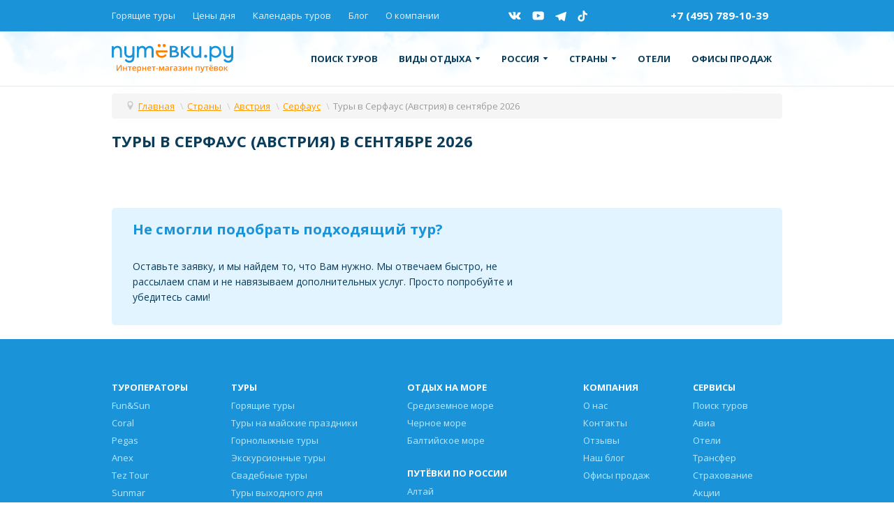

--- FILE ---
content_type: text/html; charset=utf-8
request_url: https://putevki.ru/countries/avstriya/v-serfaus/tury/month/september
body_size: 8546
content:
<!DOCTYPE html>
<html xmlns="http://www.w3.org/1999/xhtml" xml:lang="ru-ru" lang="ru-ru" dir="ltr" prefix="og: http://ogp.me/ns# fb: http://ogp.me/ns/fb# article: http://ogp.me/ns/article# y: http://ogp.me/ns/article#">
<head>
	<meta name="viewport" content="width=device-width, initial-scale=1.0" />
	<script src="/templates/putevki/js/libs.min.js"></script>
	
	<!--<link rel="shortcut icon" href="/favicon.ico" type="image/x-icon" />
	<!--<link rel="icon" href="/favicon.ico" type="image/x-icon" />-->
	<link rel="icon" href="/favicon.svg" type="image/svg+xml" />
	<meta http-equiv="content-type" content="text/html; charset=utf-8" />
	<meta name="keywords" content="Австрия, путёвки в Серфаус, туры в Серфаус, отдых в Серфаусе, забронировать тур в Серфаус" />
	<meta name="author" content="Путевки.ру" />
	<meta name="description" content="Актуальные цены на туры и путевки в Серфаус в сентябре 2026 с вылетом из Москвы для отдыха от Путёвки.ру" />
	<title>Туры и отдых в Серфаусе в сентябре 2026, цены на путевки из Москвы | Путёвки.ру</title>
	<link href="/favicon.ico" rel="shortcut icon" type="image/vnd.microsoft.icon" />
	<link href="/templates/putevki/js/jui/css/bootstrap_my.css" rel="stylesheet" type="text/css" />
	<script type="application/json" class="joomla-script-options new">{"csrf.token":"bf73239663edd8b2f0859a134766fca5","system.paths":{"root":"","base":""}}</script>
	<script src="/media/jui/js/jquery-noconflict.js?7effe8c2e763092ab5f89dc3ce15c6cd" type="text/javascript"></script>
	<script src="/media/jui/js/jquery-migrate.min.js?7effe8c2e763092ab5f89dc3ce15c6cd" type="text/javascript"></script>
	<script src="/media/system/js/caption.js?7effe8c2e763092ab5f89dc3ce15c6cd" type="text/javascript"></script>
	<script src="/media/system/js/core.js?7effe8c2e763092ab5f89dc3ce15c6cd" type="text/javascript"></script>
	<script src="/templates/putevki/js/jui/js/bootstrap.min.js" type="text/javascript"></script>
	<script src="/templates/putevki/js/template.js" type="text/javascript"></script>
	<script type="text/javascript">
jQuery(window).on('load',  function() {
				new JCaption('img.caption');
			});
	</script>
	<meta property="og:title" content="Туры и отдых в Серфаусе в сентябре 2026, цены на путевки из Москвы | Путёвки.ру" />
	<meta property="og:description" content="Актуальные цены на туры и путевки в Серфаус в сентябре 2026 с вылетом из Москвы для отдыха от Путёвки.ру" />
	<meta property="og:type" content="article" />
	<meta property="og:url" content="https://putevki.ru/countries/avstriya/v-serfaus/tury/month/september" />
	<meta property="og:image" content="https://putevki.ru/images/regions/221.jpg" />
	<meta property="article:published_time" content="2018-08-02 16:12:00" />
	<meta property="article:modified_time" content="2018-08-27 09:52:45" />

	
	<meta name="yandex-verification" content="6df052d908a64bb8" />
	<link rel="preload" href="/templates/putevki/fonts/raty/raty.woff" as="font" crossorigin />
	
	<link rel="stylesheet" href="/templates/putevki/css/libs.min.css">
	<link rel="stylesheet" href="https://stackpath.bootstrapcdn.com/bootstrap/4.5.2/css/bootstrap.min.css" integrity="sha384-JcKb8q3iqJ61gNV9KGb8thSsNjpSL0n8PARn9HuZOnIxN0hoP+VmmDGMN5t9UJ0Z" crossorigin="anonymous">
	<link rel="stylesheet" href="/templates/putevki/css/main.css?v1">
	
	<meta name="zen-verification" content="xTwVqfo1c37TIKUzdBOXCqPyEMOf6jF8QgHwmEzC5Yf7wkxK5L9N355nG1nwD6ic" />

</head>

<body class="site com_content view-article no-layout no-task itemid-407 fluid">

	<div class="page">

            <div class="header-mobile">
                <div class="container">
                    <div class="header-mobile__row">
                        <a href="/" class="header-mobile__logo">
                            <!--<img src="/templates/putevki/img/logo_xs.png" class="img-fluid" alt="">-->
							<img src="/templates/putevki/img/logo_white.svg" width="200" class="img-fluid" alt="Путёвки - интернет магазин путевок">
                        </a>
                        <!--<a href="tel:+74957891039" class="header-mobile__phone">+7 (495) 789-10-39</a>-->
                        <a href="/" class="header-mobile__toggle nav-toggle">
                            <span></span>
                        </a>
                    </div>
                </div>
            </div>

            <nav class="nav-mobile">
                <div class="nav-mobile__wrap">
					
					
<ul class="nav-mobile__primary">
<li class="item-418"><a href="/search-full" >Поиск туров</a></li><li class="item-387 deeper parent"><a href="#" >Виды отдыха<i><svg class="ico-svg" viewBox="0 0 6 3" xmlns="http://www.w3.org/2000/svg"><use xlink:href="/templates/putevki/img/sprite_icons.svg#icon__dropdown" xmlns:xlink="http://www.w3.org/1999/xlink"></use></svg></i></a><ul><li class="item-389"><a href="/may-holidays-tours" >Туры на майские праздники</a></li><li class="item-390"><a href="/gornolyzhnye-tury" >Горнолыжные туры</a></li><li class="item-391"><a href="/new-year-tours" >Новогодние туры</a></li><li class="item-392"><a href="/ekskursionnye-tury-iz-moskvy" >Экскурсионные туры</a></li><li class="item-393"><a href="/svadebnye-tury" >Свадебные туры</a></li><li class="item-394"><a href="/tury-vyhodnogo-dnya" >Туры выходного дня</a></li><li class="item-395"><a href="/individualnye-tury" >Индивидуальные туры</a></li><li class="item-396"><a href="/rannee-bronirovanie" >Раннее бронирование</a></li><li class="item-413"><a href="/otkrytye-strany-covid19" >Открытые страны COVID19</a></li><li class="item-420"><a href="/otdykh-v-rossii/putevki-v-pansionaty" >Путевки в пансионаты</a></li><li class="item-447"><a href="/otdykh-v-rossii/putevki-v-sanatorii" >Путевки в санатории</a></li><li class="item-448"><a href="/otdykh-v-rossii/putevki-v-bazy-otdykha" >Путевки в базы отдыха</a></li></ul></li><li class="item-419 deeper parent"><a href="#" >Россия<i><svg class="ico-svg" viewBox="0 0 6 3" xmlns="http://www.w3.org/2000/svg"><use xlink:href="/templates/putevki/img/sprite_icons.svg#icon__dropdown" xmlns:xlink="http://www.w3.org/1999/xlink"></use></svg></i></a><ul><li class="item-424"><a href="/countries/russia/azovskoe-more" >Азовское море</a></li><li class="item-425"><a href="/countries/russia/altaj" >Алтай</a></li><li class="item-426"><a href="/countries/russia/anapa" >Анапа</a></li><li class="item-427"><a href="/countries/russia/arkhyz" >Архыз</a></li><li class="item-428"><a href="/countries/russia/bajkal" >Байкал</a></li><li class="item-429"><a href="/countries/russia/velikij-ustyug" >Великий Устюг</a></li><li class="item-430"><a href="/countries/russia/gelendzhik" >Геленджик</a></li><li class="item-431"><a href="/countries/russia/dombaj" >Домбай</a></li><li class="item-432"><a href="/countries/russia/zolotoe-koltso-rossii" >Золотое кольцо России</a></li><li class="item-433"><a href="/countries/russia/kavkazskie-mineralnye-vody" >Кавказские Минеральные Воды</a></li><li class="item-434"><a href="/countries/russia/kazan" >Казань</a></li><li class="item-435"><a href="/countries/russia/kamchatka" >Камчатка</a></li><li class="item-436"><a href="/countries/russia/kareliya" >Карелия</a></li><li class="item-437"><a href="/countries/russia/krym" >Крым</a></li><li class="item-465"><a href="/countries/russia/sakhalin" >Сахалин</a></li><li class="item-438"><a href="/countries/russia/sochi" >Сочи</a></li><li class="item-439"><a href="/countries/russia/tatarstan" >Татарстан</a></li><li class="item-440"><a href="/countries/russia/tuapse" >Туапсе</a></li><li class="item-441"><a href="/countries/russia/ural" >Урал</a></li><li class="item-466"><a href="/countries/russia/sheregesh" >Шерегеш</a></li></ul></li><li class="item-292 current active deeper parent"><a href="#" >Страны<i><svg class="ico-svg" viewBox="0 0 6 3" xmlns="http://www.w3.org/2000/svg"><use xlink:href="/templates/putevki/img/sprite_icons.svg#icon__dropdown" xmlns:xlink="http://www.w3.org/1999/xlink"></use></svg></i></a><ul><li class="item-461 flags"><a href="/countries/bulgary" class="country_link"><span class="flag flag-bg"></span>Болгария</a></li><li class="item-377 flags"><a href="/countries/dominican" class="country_link"><span class="flag flag-do"></span>Доминикана</a></li><li class="item-343 flags"><a href="/countries/egypt" class="country_link"><span class="flag flag-eg"></span>Египет</a></li><li class="item-458 flags"><a href="/countries/jordan" class="country_link"><span class="flag flag-jo"></span>Иордания</a></li><li class="item-459 flags"><a href="/countries/qatar" class="country_link"><span class="flag flag-qa"></span>Катар</a></li><li class="item-347 flags"><a href="/countries/cyprus" class="country_link"><span class="flag flag-cy"></span>Кипр</a></li><li class="item-378 flags"><a href="/countries/cuba" class="country_link"><span class="flag flag-cu"></span>Куба</a></li><li class="item-349 flags"><a href="/countries/maldives" class="country_link"><span class="flag flag-mv"></span>Мальдивы</a></li><li class="item-462 flags"><a href="/countries/mexico" class="country_link"><span class="flag flag-mx"></span>Мексика</a></li><li class="item-348 flags"><a href="/countries/uae" class="country_link"><span class="flag flag-ae"></span>ОАЭ</a></li><li class="item-457 flags"><a href="/countries/thailand" class="country_link"><span class="flag flag-th"></span>Таиланд</a></li><li class="item-342 flags"><a href="/countries/turkey" class="country_link"><span class="flag flag-tr"></span>Турция</a></li><li class="item-460 flags"><a href="/countries/shri-lanka" class="country_link"><span class="flag flag-lk"></span>Шри-ланка</a></li><li class="item-350"><a href="/countries" class="allcountries">Все страны</a></li></ul></li><li class="item-490"><a href="/services/hotels" >Отели</a></li><li class="item-491"><a href="/o-kompanii/offices" >Офисы продаж</a></li></ul>

                    
					
                    <div class="nav-mobile__second">
                        <ul>
                               <li><a href="/goryashchie-tury">Горящие туры</a></li>
                               <li><a href="/tseny-dnya">Цены дня</a></li>
                               <li><a href="/kalendar-turov">Календарь туров</a></li>
                               <li><a href="/o-kompanii">О компании</a></li>
                               <!--<li><a href="/o-kompanii/offices">Офисы продаж</a></li>-->
                        </ul>
						<!--<a href="tel:+78003004855" class="header-mobile__phone">8 (800) 300-48-55</a><br>-->
						<a href="tel:+74957891039" class="header-mobile__phone">+7 (495) 789-10-39</a>
                    </div>
                    <div class="nav-mobile__footer">
					
                        <div class="nav-mobile__button">
                            <a class="button btn-modal" href="/o-kompanii/offices">Купить тур в офисе</a>
							<!--<div class="tv-free-button tv-moduleid-944406"></div><script type="text/javascript" src="//tourvisor.ru/module/init.js"></script>-->
                        </div>
                        <div class="nav-mobile__social">
                            <a href="https://vk.com/putevkiru" class="icon-vkontakte">
                                <i>
                                    <svg class="ico-svg" viewBox="0 0 28 17" xmlns="http://www.w3.org/2000/svg">
                                        <use xlink:href="/templates/putevki/img/sprite_icons.svg#icon__vk" xmlns:xlink="http://www.w3.org/1999/xlink"></use>
                                    </svg>
                                </i>
                            </a>
                            <!--<a href="https://www.facebook.com/putevki.ru" class="icon-facebook">
                                <i>
                                    <svg class="ico-svg" viewBox="0 0 14 25" xmlns="http://www.w3.org/2000/svg">
                                        <use xlink:href="/templates/putevki/img/sprite_icons.svg#icon__fb" xmlns:xlink="http://www.w3.org/1999/xlink"></use>
                                    </svg>
                                </i>
                            </a>-->
                            <a href="https://www.youtube.com/putevkiru" class="icon-youtube">
                                <i>
                                    <svg class="ico-svg" viewBox="0 0 28 21" xmlns="http://www.w3.org/2000/svg">
                                        <use xlink:href="/templates/putevki/img/sprite_icons.svg#icon__youtube" xmlns:xlink="http://www.w3.org/1999/xlink"></use>
                                    </svg>
                                </i>
                            </a>
                            <a href="https://t.me/putevkiru" class="icon-pinterest">
                                    <i>
                                        <svg class="ico-svg" viewBox="0 0 24 24" xmlns="http://www.w3.org/2000/svg">
                                            <use xlink:href="/templates/putevki/img/sprite_icons.svg#icon__telegram" xmlns:xlink="http://www.w3.org/1999/xlink"></use>
                                        </svg>
                                    </i>
                                </a>
							<a href="https://vm.tiktok.com/ZSE6UAyH/" class="icon-pinterest">
									<i>
										<svg class="ico-svg" viewBox="0 0 22 25" xmlns="http://www.w3.org/2000/svg">
											<use xlink:href="/templates/putevki/img/sprite_icons.svg#icon__pinterest" xmlns:xlink="http://www.w3.org/1999/xlink"></use>
										</svg>
									</i>
								</a>
                        </div>
                    </div>
                </div>
            </nav>

            <header class="page-top">
                <div class="header-top">
                    <div class="container">
                        <div class="header-top__row">
                            <ul class="header-top__nav">
                               <li><a href="/goryashchie-tury">Горящие туры</a></li>
                               <li><a href="/tseny-dnya">Цены дня</a></li>
                               <li><a href="/kalendar-turov">Календарь туров</a></li>
                               <li><a href="/blog/categories/turizm">Блог</a></li>
                               <li><a href="/o-kompanii">О компании</a></li>
                               <!--<li><a href="/o-kompanii/offices">Офисы продаж</a></li>-->
                            </ul>
                            <div class="header-top__social">
                                <a href="https://vk.com/putevkiru" class="icon-vkontakte">
                                    <i>
                                        <svg class="ico-svg" viewBox="0 0 28 17" xmlns="http://www.w3.org/2000/svg">
                                            <use xlink:href="/templates/putevki/img/sprite_icons.svg#icon__vk" xmlns:xlink="http://www.w3.org/1999/xlink"></use>
                                        </svg>
                                    </i>
                                </a>
                                <!--<a href="https://www.facebook.com/putevki.ru" class="icon-facebook">
                                    <i>
                                        <svg class="ico-svg" viewBox="0 0 14 25" xmlns="http://www.w3.org/2000/svg">
                                            <use xlink:href="/templates/putevki/img/sprite_icons.svg#icon__fb" xmlns:xlink="http://www.w3.org/1999/xlink"></use>
                                        </svg>
                                    </i>
                                </a>-->
                                <a href="https://www.youtube.com/putevkiru" class="icon-youtube">
                                    <i>
                                        <svg class="ico-svg" viewBox="0 0 28 21" xmlns="http://www.w3.org/2000/svg">
                                            <use xlink:href="/templates/putevki/img/sprite_icons.svg#icon__youtube" xmlns:xlink="http://www.w3.org/1999/xlink"></use>
                                        </svg>
                                    </i>
                                </a>
                                <a href="https://t.me/putevkiru" class="icon-pinterest">
                                    <i>
                                        <svg class="ico-svg" viewBox="0 0 24 24" xmlns="http://www.w3.org/2000/svg">
                                            <use xlink:href="/templates/putevki/img/sprite_icons.svg#icon__telegram" xmlns:xlink="http://www.w3.org/1999/xlink"></use>
                                        </svg>
                                    </i>
                                </a>
								<a href="https://vm.tiktok.com/ZSE6UAyH/" class="icon-pinterest">
									<i>
										<svg class="ico-svg" viewBox="0 0 22 25" xmlns="http://www.w3.org/2000/svg">
											<use xlink:href="/templates/putevki/img/sprite_icons.svg#icon__pinterest" xmlns:xlink="http://www.w3.org/1999/xlink"></use>
										</svg>
									</i>
								</a>
                            </div>
                            <!--<a class="header-top__callback btn-modal" href="/o-kompanii/offices">Офисы продаж</a>-->
							<div class="">
								<a class="header-top__callback btn-modal" href="tel:+74957891039">+7 (495) 789-10-39</a>
								<!--<a href="https://wa.me/79035891039?text=Здравствуйте, я обращаюсь с сайта Путёвки.ру!"">
									<i style="width: 32px;height: 32px;display: inline-block;">
                                        <svg class="ico_svg" viewBox="0 0 32 32" xmlns="http://www.w3.org/2000/svg">
                                            <use xlink:href="/videochat/img/sprite_icons.svg#icon__whatsapp" xmlns:xlink="http://www.w3.org/1999/xlink"></use>
                                        </svg>
                                    </i>
								</a>-->
							</div>
							<!--<div class="tv-free-button tv-moduleid-944406"></div><script type="text/javascript" src="//tourvisor.ru/module/init.js"></script>-->
                        </div>
                    </div>
                </div>
                <div class="header">
                    <div class="container">
                        <div class="header__row">
                            <a href="/" class="header__logo">
                                <img src="/templates/putevki/img/logo.svg" class="img-fluid" alt="" style="width:100%">
                            </a>
                            
							
<ul class="header__nav">
<li class="item-418"><a href="/search-full" >Поиск туров</a></li><li class="item-387 deeper parent"><a href="#" >Виды отдыха<i><svg class="ico-svg" viewBox="0 0 6 3" xmlns="http://www.w3.org/2000/svg"><use xlink:href="/templates/putevki/img/sprite_icons.svg#icon__dropdown" xmlns:xlink="http://www.w3.org/1999/xlink"></use></svg></i></a><div class="header__nav--dropdown"><ul><li class="item-389"><a href="/may-holidays-tours" >Туры на майские праздники</a></li><li class="item-390"><a href="/gornolyzhnye-tury" >Горнолыжные туры</a></li><li class="item-391"><a href="/new-year-tours" >Новогодние туры</a></li><li class="item-392"><a href="/ekskursionnye-tury-iz-moskvy" >Экскурсионные туры</a></li><li class="item-393"><a href="/svadebnye-tury" >Свадебные туры</a></li><li class="item-394"><a href="/tury-vyhodnogo-dnya" >Туры выходного дня</a></li><li class="item-395"><a href="/individualnye-tury" >Индивидуальные туры</a></li><li class="item-396"><a href="/rannee-bronirovanie" >Раннее бронирование</a></li><li class="item-413"><a href="/otkrytye-strany-covid19" >Открытые страны COVID19</a></li><li class="item-420"><a href="/otdykh-v-rossii/putevki-v-pansionaty" >Путевки в пансионаты</a></li><li class="item-447"><a href="/otdykh-v-rossii/putevki-v-sanatorii" >Путевки в санатории</a></li><li class="item-448"><a href="/otdykh-v-rossii/putevki-v-bazy-otdykha" >Путевки в базы отдыха</a></li></ul></div></li><li class="item-419 deeper parent"><a href="#" >Россия<i><svg class="ico-svg" viewBox="0 0 6 3" xmlns="http://www.w3.org/2000/svg"><use xlink:href="/templates/putevki/img/sprite_icons.svg#icon__dropdown" xmlns:xlink="http://www.w3.org/1999/xlink"></use></svg></i></a><div class="header__nav--dropdown"><ul><li class="item-424"><a href="/countries/russia/azovskoe-more" >Азовское море</a></li><li class="item-425"><a href="/countries/russia/altaj" >Алтай</a></li><li class="item-426"><a href="/countries/russia/anapa" >Анапа</a></li><li class="item-427"><a href="/countries/russia/arkhyz" >Архыз</a></li><li class="item-428"><a href="/countries/russia/bajkal" >Байкал</a></li><li class="item-429"><a href="/countries/russia/velikij-ustyug" >Великий Устюг</a></li><li class="item-430"><a href="/countries/russia/gelendzhik" >Геленджик</a></li><li class="item-431"><a href="/countries/russia/dombaj" >Домбай</a></li><li class="item-432"><a href="/countries/russia/zolotoe-koltso-rossii" >Золотое кольцо России</a></li><li class="item-433"><a href="/countries/russia/kavkazskie-mineralnye-vody" >Кавказские Минеральные Воды</a></li><li class="item-434"><a href="/countries/russia/kazan" >Казань</a></li><li class="item-435"><a href="/countries/russia/kamchatka" >Камчатка</a></li><li class="item-436"><a href="/countries/russia/kareliya" >Карелия</a></li><li class="item-437"><a href="/countries/russia/krym" >Крым</a></li><li class="item-465"><a href="/countries/russia/sakhalin" >Сахалин</a></li><li class="item-438"><a href="/countries/russia/sochi" >Сочи</a></li><li class="item-439"><a href="/countries/russia/tatarstan" >Татарстан</a></li><li class="item-440"><a href="/countries/russia/tuapse" >Туапсе</a></li><li class="item-441"><a href="/countries/russia/ural" >Урал</a></li><li class="item-466"><a href="/countries/russia/sheregesh" >Шерегеш</a></li></ul></div></li><li class="item-292 current active deeper parent"><a href="#" >Страны<i><svg class="ico-svg" viewBox="0 0 6 3" xmlns="http://www.w3.org/2000/svg"><use xlink:href="/templates/putevki/img/sprite_icons.svg#icon__dropdown" xmlns:xlink="http://www.w3.org/1999/xlink"></use></svg></i></a><div class="header__nav--dropdown"><ul><li class="item-461 flags"><a href="/countries/bulgary" class="country_link"><span class="flag flag-bg"></span>Болгария</a></li><li class="item-377 flags"><a href="/countries/dominican" class="country_link"><span class="flag flag-do"></span>Доминикана</a></li><li class="item-343 flags"><a href="/countries/egypt" class="country_link"><span class="flag flag-eg"></span>Египет</a></li><li class="item-458 flags"><a href="/countries/jordan" class="country_link"><span class="flag flag-jo"></span>Иордания</a></li><li class="item-459 flags"><a href="/countries/qatar" class="country_link"><span class="flag flag-qa"></span>Катар</a></li><li class="item-347 flags"><a href="/countries/cyprus" class="country_link"><span class="flag flag-cy"></span>Кипр</a></li><li class="item-378 flags"><a href="/countries/cuba" class="country_link"><span class="flag flag-cu"></span>Куба</a></li><li class="item-349 flags"><a href="/countries/maldives" class="country_link"><span class="flag flag-mv"></span>Мальдивы</a></li><li class="item-462 flags"><a href="/countries/mexico" class="country_link"><span class="flag flag-mx"></span>Мексика</a></li><li class="item-348 flags"><a href="/countries/uae" class="country_link"><span class="flag flag-ae"></span>ОАЭ</a></li><li class="item-457 flags"><a href="/countries/thailand" class="country_link"><span class="flag flag-th"></span>Таиланд</a></li><li class="item-342 flags"><a href="/countries/turkey" class="country_link"><span class="flag flag-tr"></span>Турция</a></li><li class="item-460 flags"><a href="/countries/shri-lanka" class="country_link"><span class="flag flag-lk"></span>Шри-ланка</a></li><li class="item-350"><a href="/countries" class="allcountries">Все страны</a></li></ul></div></li><li class="item-490"><a href="/services/hotels" >Отели</a></li><li class="item-491"><a href="/o-kompanii/offices" >Офисы продаж</a></li></ul>

							

                            <!--<div class="header__contact">
                                <a href="tel:+78003004855" class="header__contact--phone">8 (800) 300-48-55</a>
                                <span class="header__contact--text">Для регионов РФ</span>
								<a href="tel:+4957891039" class="header__contact--phone">+7 (495) 789-10-39</a>
                                <span class="header__contact--text">Для Москвы и МО</span>
                            </div>-->
                        </div>
                    </div>
                </div>
            </header>
			
						
						

            			
			
			<div class="primary">
                <div class="container">
                    <div class="primary__wrap bezpalm">
					</div>
					</div>
					</div>
			
            <div class="container">
				<div class="inner__item">
				<!--<div class="articles__item">-->

																					
														
																					
							
							<div aria-label="Хлебные крошки" role="navigation">
	<ul itemscope itemtype="https://schema.org/BreadcrumbList" class="breadcrumb">
					<li class="active">
				<span class="divider icon-location"></span>
			</li>
		
						<li itemprop="itemListElement" itemscope itemtype="https://schema.org/ListItem">
											<a itemprop="item" href="/" class="pathway"><span itemprop="name">Главная</span></a>
					
											<span class="divider">
							\						</span>
										<meta itemprop="position" content="1">
				</li>
							<li itemprop="itemListElement" itemscope itemtype="https://schema.org/ListItem">
											<a itemprop="item" href="/countries" class="pathway"><span itemprop="name">Страны</span></a>
					
											<span class="divider">
							\						</span>
										<meta itemprop="position" content="2">
				</li>
							<li itemprop="itemListElement" itemscope itemtype="https://schema.org/ListItem">
											<a itemprop="item" href="/countries/avstriya" class="pathway"><span itemprop="name">Австрия</span></a>
					
											<span class="divider">
							\						</span>
										<meta itemprop="position" content="3">
				</li>
							<li itemprop="itemListElement" itemscope itemtype="https://schema.org/ListItem">
											<a itemprop="item" href="/countries/avstriya/v-serfaus" class="pathway"><span itemprop="name">Серфаус</span></a>
					
											<span class="divider">
							\						</span>
										<meta itemprop="position" content="4">
				</li>
							<li itemprop="itemListElement" itemscope itemtype="https://schema.org/ListItem" class="active">
					<span itemprop="name">
						Туры в Серфаус (Австрия) в сентябре 2026					</span>
					<meta itemprop="position" content="5">
				</li>
				</ul>
</div>
	
											
							
							<main id="content" role="main" class="span12">
								<!-- Begin Content -->
								
								<div id="system-message-container">
	</div>

								<h1>Туры в Серфаус (Австрия) в сентябре 2026</h1><br>
	
	<div class="tv-search-form tv-moduleid-189792" tv-country="31" tv-resorts="221"
		 
		tv-flydates=01.09.2026,30.09.2026 
		 
		 
		tv-runsearch="true" 
		
		
		></div>
		<script type="text/javascript" src="//tourvisor.ru/module/init.js"></script>
		
		
		
	
	<script type="text/javascript">
		jQuery(document).ready(function($) {
		 
			$('.panel-collapse').on('show.bs.collapse', function () {
				$(this).siblings('.panel-heading').addClass('active');
			  });

			  $('.panel-collapse').on('hide.bs.collapse', function () {
				$(this).siblings('.panel-heading').removeClass('active');
			  });

			});
		
		
    </script>
								<!-- End Content -->
															</main>
							
														
							
							
					</div>
				</div>
						
			
						
									
			
						<div class="main__row">
				<div class="container">
			
			<div class="about__box nesmogli" style="margin: 20px 0;">
<div class="about__box--title">Не смогли подобрать подходящий тур?</div>
<div class="about__box--text row">
<div class="col-md-8 col-sm-12"><div>Оставьте заявку, и мы найдем то, что Вам нужно. Мы отвечаем быстро, не рассылаем спам и не навязываем дополнительных услуг. Просто попробуйте и убедитесь сами!</div></div>
<div class="col-md-4 col-sm-12"><div class="tv-free-button tv-moduleid-9954022"></div><script async type="text/javascript" src="//tourvisor.ru/module/init.js"></script></div>
</div>
</div>
</div>
</div>

            <footer class="footer">
                <div class="container">
                    <div class="footer__row">
                        
						<div class="footer__nav">
                            <div class="footer__nav--row">
                                <div class="footer__nav--second">
                                    <div class="footer__nav--title">Туроператоры</div>
                                    <ul>
                                        <li><a href="/funsun">Fun&Sun</a></li>
                                        <li><a href="/coral-travel">Coral</a></li>
                                        <li><a href="/pegas-touristik">Pegas</a></li>
                                        <li><a href="/anex-tour">Anex</a></li>
                                        <li><a href="/tez-tour">Tez Tour</a></li>
                                        <li><a href="/sunmar">Sunmar</a></li>
                                        <li><a href="/oneclick">One Click Travel</a></li>
                                        <li><a href="/biblio-globus">Biblio Globus</a></li>
                                        <li><a href="/pac-group">Pac</a></li>
                                        <li><a href="/intourist">Intourist</a></li>
                                        <li><a href="/alean">Alean</a></li>

                                        
                                    </ul>
                                </div>
								<div class="footer__nav--primary">
                                    <div class="footer__nav--title">туры</div>
                                    <ul>
                                        <li><a href="/goryashchie-tury">Горящие туры</a></li>
                                        <li><a href="/may-holidays-tours">Туры на майские праздники</a></li>
                                        <li><a href="/gornolyzhnye-tury">Горнолыжные туры</a></li>
                                        <li><a href="/ekskursionnye-tury-iz-moskvy">Экскурсионные туры</a></li>
                                        <li><a href="/svadebnye-tury">Свадебные туры</a></li>
                                        <li><a href="/tury-vyhodnogo-dnya">Туры выходного дня</a></li>
                                        <li><a href="/individualnye-tury">Индивидуальные туры</a></li>
                                        <li><a href="/rannee-bronirovanie">Раннее бронирование</a></li>
                                        <li><a href="/concepts">Концепции отдыха от FUN&SUN</a></li>
                                    </ul>
                                </div>
                                <div class="footer__nav--primary">
                                    <div class="footer__nav--title">отдых на море</div>
                                    <ul>
                                        <li><a href="/mediterranean-sea">Средиземное море</a></li>
                                        <li><a href="/black-sea">Черное море</a></li>
                                        <li><a href="/baltic-sea">Балтийское море</a></li>
                                    </ul>
                                    <div class="footer__nav--title">путёвки по россии</div>
                                    <ul>
                                        <li><a href="/countries/russia/altaj">Алтай</a></li>
                                        <li><a href="/countries/russia/bajkal">Байкал</a></li>
                                        <li><a href="/countries/russia/sochi">Сочи</a></li>
                                    </ul>
                                </div>
                                <div class="footer__nav--second">
                                    <div class="footer__nav--title">Компания</div>
                                    <ul>
                                        <li><a href="/o-kompanii">О нас</a></li>
                                        <li><a href="/o-kompanii/kontakty">Контакты</a></li>
                                        <li><a href="/o-kompanii/otzyvy">Отзывы</a></li>
                                        <li><a href="/blog">Наш блог</a></li>
                                        <li><a href="/o-kompanii/offices">Офисы продаж</a></li>
                                    </ul>
									<div class="footer__nav--title">Помощь</div>
                                    <ul>
                                        <li><a href="/kak-kupit">Как купить тур</a></li>
                                        <li><a href="/oplata">Оплата</a></li>
                                        <li><a href="/files/dogovor.pdf">Договор</a></li>
                                    </ul>
                                </div>    
                                <div class="footer__nav--second">
                                    <div class="footer__nav--title">Сервисы</div>
                                    <ul>
                                        <li><a href="/search-full">Поиск туров</a></li>
                                        <li><a href="/services/aviabilety">Авиа</a></li>
                                        <li><a href="/services/hotels">Отели</a></li>
                                        <li><a href="/services/transfery">Трансфер</a></li>
                                        <li><a href="/services/insurance">Страхование</a></li>
                                        <li><a href="/promotions">Акции</a></li>
                                    </ul>
                                </div>  
                                  
                            </div>
                        </div>
						
                        <div class="footer__main">
                            <div class="footer__main--top">
                                <div class="footer__contact">
                                    <div class="footer__contact--phone">
                                        <a href="tel:+78003004855">8 (800) 300-48-55 </a>
                                        <span>Для регионов РФ</span>
										<a href="tel:+74957891039">+7 (495) 789-10-39 </a>
                                        <span>Для Москвы и МО</span>
                                    </div>
                                    <div class="footer__contact--callback">
                                        <a class="button button-modal" href="/o-kompanii/offices">Купить тур в офисе</a>
										<!--<div class="tv-free-button tv-moduleid-944406"></div><script type="text/javascript" src="//tourvisor.ru/module/init.js"></script>-->
                                    </div>
                                </div>
                                <div class="footer__apps">
                                    <a href="https://play.google.com/store/apps/details?id=graphics.and.code.putevki" class="footer__apps--play"></a>
                                    <a href="https://apps.apple.com/ru/app/putevki-ru-%D0%BF%D0%BE%D0%B8%D1%81%D0%BA-%D1%82%D1%83%D1%80%D0%BE%D0%B2/id6456481417" class="footer__apps--appstore"></a>
                                </div>
                                
																<div class="footer__social_">
								
								
								<div class="socials"><a href="//vk.com/putevkiru" target="blank"><img src="/images/socials/vk.png" width="25" height="25" alt=""> </a> <!--<a href="//www.facebook.com/putevki.ru" target="blank"><img src="/images/socials/fb.png" width="25" height="25" alt=""> </a>--> <a href="//odnoklassniki.ru/putevkiru" target="blank"><img src="/images/socials/ok.png" width="25" height="25" alt=""> </a> <!--<a href="//www.instagram.com/putevki.ru/" target="blank"><img src="/images/socials/insta.png" width="25" height="25" alt=""> </a>--> <a href="//t.me/putevkiru" target="blank"><img src="/images/socials/tlgrm.png" width="25" height="25" alt=""> </a> <a href="//www.youtube.com/putevkiru" target="blank"><img src="/images/socials/youtube.png" width="25" height="25" alt=""></a> <a href="https://dzen.ru/putevki.ru" target="blank"><img src="/images/socials/dzen.png" width="25" height="25" alt="Наш канал в Яндекс.Дзен"></a></div>
								
								<!--
                                    <a href="https://vk.com/onlineputevki" class="icon-vkontakte">
                                        <i>
                                            <svg class="ico-svg" viewBox="0 0 28 17" xmlns="http://www.w3.org/2000/svg">
                                                <use xlink:href="/templates/putevki/img/sprite_icons.svg#icon__vk" xmlns:xlink="http://www.w3.org/1999/xlink"></use>
                                            </svg>
                                        </i>
                                    </a>
                                    <a href="https://www.facebook.com/putevkionline" class="icon-facebook">
                                        <i>
                                            <svg class="ico-svg" viewBox="0 0 14 25" xmlns="http://www.w3.org/2000/svg">
                                                <use xlink:href="/templates/putevki/img/sprite_icons.svg#icon__fb" xmlns:xlink="http://www.w3.org/1999/xlink"></use>
                                            </svg>
                                        </i>
                                    </a>
                                    <a href="https://www.youtube.com/putevkiru" class="icon-youtube">
                                        <i>
                                            <svg class="ico-svg" viewBox="0 0 28 21" xmlns="http://www.w3.org/2000/svg">
                                                <use xlink:href="/templates/putevki/img/sprite_icons.svg#icon__youtube" xmlns:xlink="http://www.w3.org/1999/xlink"></use>
                                            </svg>
                                        </i>
                                    </a>
                                    <a href="#" class="icon-pinterest">
                                        <i>
                                            <svg class="ico-svg" viewBox="0 0 22 25" xmlns="http://www.w3.org/2000/svg">
                                                <use xlink:href="/templates/putevki/img/sprite_icons.svg#icon__pinterest" xmlns:xlink="http://www.w3.org/1999/xlink"></use>
                                            </svg>
                                        </i>
                                    </a>
								-->
                                </div>
								
																
                            </div>
							                            <div class="footer__main--bottom">
                                <div class="footer__logo">
                                    <a href="/" class="footer__logo--image">
                                        <img src="/templates/putevki/img/logo_white.png" class="img-fluid" alt="">
                                    </a>
                                    <div class="footer__logo--text">Интернет-магазин путёвок 2000-2026 © putevki.ru</div>
                                </div>
                                <div class="footer__pay">
                                    <div class="footer__pay--image">
                                        <img src="/templates/putevki/img/footer__pay_icons.png" class="img-fluid" alt="">
                                    </div>
                                    <div class="footer__pay--text">Все платежи защищены</div>
                                </div>
                                
								<div class="footer__text footer__text--lg">Сайт интернет-магазина "Путевки.ру" по продаже туров онлайн следующих направлений: Австрия, Андорра, Болгария, Греция, Доминикана, Испания, Италия, Кипр, Куба, Мальдивы, Мексика, ОАЭ, Турция, Таиланд, Франция, Шри-Ланка, и другие страны. Информация о ценах, указанная на сайте, не является ни рекламой, ни офертой определяемой положениями Статьи 437 (2) Гражданского кодекса РФ.</div>
								

                            </div>
							                       </div>
                    </div>
                    
										<div class="footer__text footer__text--xs">Сайт интернет-магазина "Путевки.ру" по продаже туров онлайн следующих направлений: Австрия, Андорра, Болгария, Греция, Доминикана, Испания, Италия, Кипр, Куба, Мальдивы, Мексика, ОАЭ, Турция, Таиланд, Франция, Шри-Ланка, и другие страны. Информация о ценах, указанная на сайте, не является ни рекламой, ни офертой определяемой положениями Статьи 437 (2) Гражданского кодекса РФ.</div>
										
					
					                </div>
            </footer>

        </div>

        <!--<link href="https://fonts.googleapis.com/css2?family=Open+Sans:wght@300;400;600;700;800&display=swap" rel="stylesheet">-->

<!-- connect to domain of font files -->
<link rel="preconnect" href="https://fonts.gstatic.com" crossorigin>

<!-- optionally increase loading priority -->
<link rel="preload" as="style" href="https://fonts.googleapis.com/css2?family=Open+Sans:wght@300;400;600;700;800&display=swap">

<!-- async CSS -->
<link rel="stylesheet" media="print" onload="this.onload=null;this.removeAttribute('media');" href="https://fonts.googleapis.com/css2?family=Open+Sans:wght@300;400;600;700;800&display=swap">

<!-- no-JS fallback -->
<noscript>
    <link rel="stylesheet" href="https://fonts.googleapis.com/css2?family=Open+Sans:wght@300;400;600;700;800&display=swap">
</noscript>
		
		
	<!--
	<script src="/templates/putevki/js/libs.min.js"></script>-->
        <script src="https://stackpath.bootstrapcdn.com/bootstrap/4.5.2/js/bootstrap.min.js" integrity="sha384-B4gt1jrGC7Jh4AgTPSdUtOBvfO8shuf57BaghqFfPlYxofvL8/KUEfYiJOMMV+rV" crossorigin="anonymous"></script>
        <script src="/templates/putevki/js/main.js"></script>
	
	

<script type="text/javascript">new Image().src = "//counter.yadro.ru/hit?r"+
escape(document.referrer)+((typeof(screen)=="undefined")?"":
";s"+screen.width+"*"+screen.height+"*"+(screen.colorDepth?
screen.colorDepth:screen.pixelDepth))+";u"+escape(document.URL)+
";"+Math.random();</script>
	



<!-- Yandex.Metrika counter --> <script type="text/javascript" > (function(m,e,t,r,i,k,a){m[i]=m[i]||function(){(m[i].a=m[i].a||[]).push(arguments)}; m[i].l=1*new Date();k=e.createElement(t),a=e.getElementsByTagName(t)[0],k.async=1,k.src=r,a.parentNode.insertBefore(k,a)}) (window, document, "script", "https://mc.yandex.ru/metrika/tag.js", "ym"); ym(21679141, "init", { clickmap:true, trackLinks:true, accurateTrackBounce:true, webvisor:true }); </script> <noscript><div><img src="https://mc.yandex.ru/watch/21679141" style="position:absolute; left:-9999px;" alt="" /></div></noscript> <!-- /Yandex.Metrika counter -->



</body>
</html>
